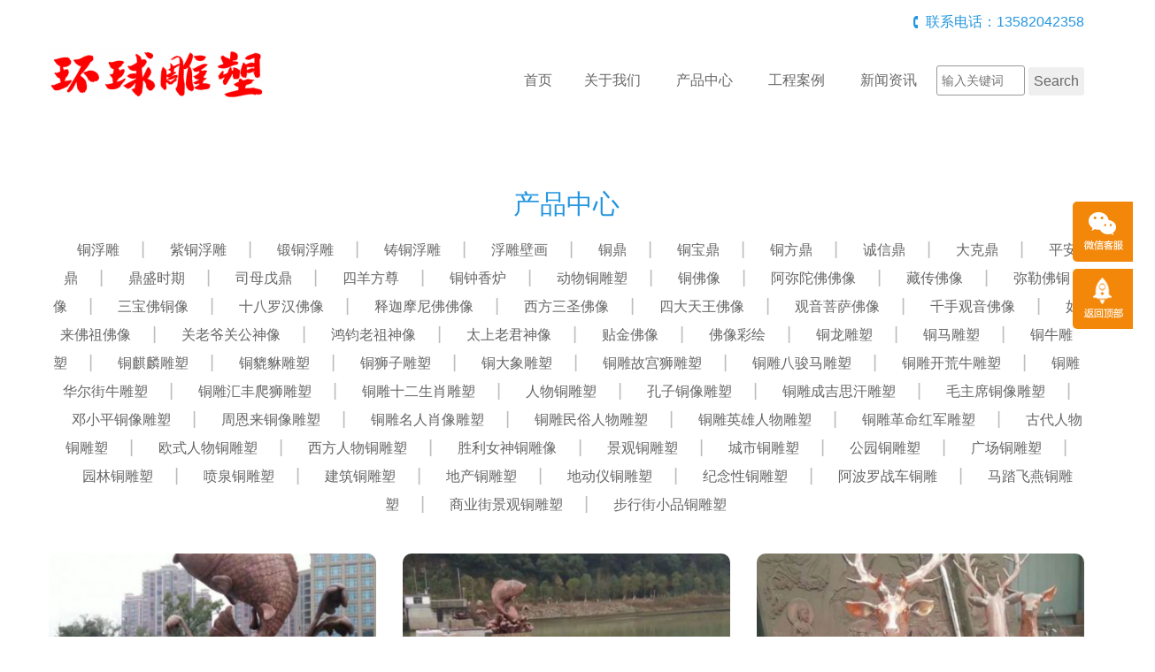

--- FILE ---
content_type: text/html; charset=utf-8
request_url: http://foxiang9.com/product/6222-1
body_size: 7289
content:
<!doctype html>
<html>
<head>
<meta charset="utf-8">
<title>动物铜雕塑-新疆环球铜铸造雕塑厂家</title>
<meta name="description" content="动物铜雕塑">
<meta name="keywords" content="动物铜雕塑">
<meta name="viewport" content="width=device-width, initial-scale=1, maximum-scale=1">
<meta http-equiv="X-UA-Compatible" content="IE=edge,chrome=1">
    <link rel="stylesheet" type="text/css" href="/Template/08/ECMS_DGZJ/css/bootstrap.min.css" media="screen" />
    <link rel="stylesheet" type="text/css" href="/Template/08/ECMS_DGZJ/css/style.css" />
    <script src="/Template/08/ECMS_DGZJ/js/jquery-1.11.1.min.js"></script>
    <script src="/Template/08/ECMS_DGZJ/js/jquery.flexslider-min.js"></script>
    <script src="/Template/08/ECMS_DGZJ/js/common.js"></script>
  </head>

  <body>
<div id="header" class="inner_header">
  <!-- header begin -->
        <div class="container hidden-xs">
          <div class="top_tel clearfix">
            <div class="contact_info f_r">联系电话：13582042358</div></div>
          <div class="middle_head">
            <div class="row">
              <div class="col-sm-3">
                <div class="logo">
                  <img src="/foxiang9.com/site/20230124172130_29953.png" alt="新疆环球铜铸造雕塑厂家"></div>
              </div>
              <div class="col-sm-9">
                <div id="navigation">
                  <ul>
                    <li class="first_menu"><a href="/" class="">首页</a><li>
                    <li><a href="/about/" class="" >关于我们</a></li>
                    <li>
                        <a href="/product/0-1" class="" >产品中心</a><span class="icon-angle-down btn_submenu"></span>
                        <ul class="sub-menu">
                            <span><i class="icon_angle"></i></span>
                                                            <li><a class="menu2" href="/product/6207-1">铜浮雕</a></li>
                                                            <li><a class="menu2" href="/product/6208-1">紫铜浮雕</a></li>
                                                            <li><a class="menu2" href="/product/6209-1">锻铜浮雕</a></li>
                                                            <li><a class="menu2" href="/product/6210-1">铸铜浮雕</a></li>
                                                            <li><a class="menu2" href="/product/6211-1">浮雕壁画</a></li>
                                                            <li><a class="menu2" href="/product/6212-1">铜鼎</a></li>
                                                            <li><a class="menu2" href="/product/6213-1">铜宝鼎</a></li>
                                                            <li><a class="menu2" href="/product/6214-1">铜方鼎</a></li>
                                                            <li><a class="menu2" href="/product/6215-1">诚信鼎</a></li>
                                                            <li><a class="menu2" href="/product/6216-1">大克鼎</a></li>
                                                            <li><a class="menu2" href="/product/6217-1">平安鼎</a></li>
                                                            <li><a class="menu2" href="/product/6218-1">鼎盛时期</a></li>
                                                            <li><a class="menu2" href="/product/6219-1">司母戊鼎</a></li>
                                                            <li><a class="menu2" href="/product/6220-1">四羊方尊</a></li>
                                                            <li><a class="menu2" href="/product/6221-1">铜钟香炉</a></li>
                                                            <li><a class="menu2" href="/product/6222-1">动物铜雕塑</a></li>
                                                            <li><a class="menu2" href="/product/6223-1">铜佛像</a></li>
                                                            <li><a class="menu2" href="/product/6224-1">阿弥陀佛佛像</a></li>
                                                            <li><a class="menu2" href="/product/6225-1">藏传佛像</a></li>
                                                            <li><a class="menu2" href="/product/6226-1">弥勒佛铜像</a></li>
                                                            <li><a class="menu2" href="/product/6227-1">三宝佛铜像</a></li>
                                                            <li><a class="menu2" href="/product/6228-1">十八罗汉佛像</a></li>
                                                            <li><a class="menu2" href="/product/6229-1">释迦摩尼佛佛像</a></li>
                                                            <li><a class="menu2" href="/product/6230-1">西方三圣佛像</a></li>
                                                            <li><a class="menu2" href="/product/6231-1">四大天王佛像</a></li>
                                                            <li><a class="menu2" href="/product/6232-1">观音菩萨佛像</a></li>
                                                            <li><a class="menu2" href="/product/6233-1">千手观音佛像</a></li>
                                                            <li><a class="menu2" href="/product/6234-1">如来佛祖佛像</a></li>
                                                            <li><a class="menu2" href="/product/6235-1">关老爷关公神像</a></li>
                                                            <li><a class="menu2" href="/product/6236-1">鸿钧老祖神像</a></li>
                                                            <li><a class="menu2" href="/product/6237-1">太上老君神像</a></li>
                                                            <li><a class="menu2" href="/product/6238-1">贴金佛像</a></li>
                                                            <li><a class="menu2" href="/product/6239-1">佛像彩绘</a></li>
                                                            <li><a class="menu2" href="/product/6240-1">铜龙雕塑</a></li>
                                                            <li><a class="menu2" href="/product/6241-1">铜马雕塑</a></li>
                                                            <li><a class="menu2" href="/product/6242-1">铜牛雕塑</a></li>
                                                            <li><a class="menu2" href="/product/6243-1">铜麒麟雕塑</a></li>
                                                            <li><a class="menu2" href="/product/6244-1">铜貔貅雕塑</a></li>
                                                            <li><a class="menu2" href="/product/6245-1">铜狮子雕塑</a></li>
                                                            <li><a class="menu2" href="/product/6246-1">铜大象雕塑</a></li>
                                                            <li><a class="menu2" href="/product/6247-1">铜雕故宫狮雕塑</a></li>
                                                            <li><a class="menu2" href="/product/6248-1">铜雕八骏马雕塑</a></li>
                                                            <li><a class="menu2" href="/product/6249-1">铜雕开荒牛雕塑</a></li>
                                                            <li><a class="menu2" href="/product/6250-1">铜雕华尔街牛雕塑</a></li>
                                                            <li><a class="menu2" href="/product/6251-1">铜雕汇丰爬狮雕塑</a></li>
                                                            <li><a class="menu2" href="/product/6252-1">铜雕十二生肖雕塑</a></li>
                                                            <li><a class="menu2" href="/product/6253-1">人物铜雕塑</a></li>
                                                            <li><a class="menu2" href="/product/6254-1">孔子铜像雕塑</a></li>
                                                            <li><a class="menu2" href="/product/6255-1">铜雕成吉思汗雕塑</a></li>
                                                            <li><a class="menu2" href="/product/6256-1">毛主席铜像雕塑</a></li>
                                                            <li><a class="menu2" href="/product/6257-1">邓小平铜像雕塑</a></li>
                                                            <li><a class="menu2" href="/product/6258-1">周恩来铜像雕塑</a></li>
                                                            <li><a class="menu2" href="/product/6259-1">铜雕名人肖像雕塑</a></li>
                                                            <li><a class="menu2" href="/product/6260-1">铜雕民俗人物雕塑</a></li>
                                                            <li><a class="menu2" href="/product/6261-1">铜雕英雄人物雕塑</a></li>
                                                            <li><a class="menu2" href="/product/6262-1">铜雕革命红军雕塑</a></li>
                                                            <li><a class="menu2" href="/product/6263-1">古代人物铜雕塑</a></li>
                                                            <li><a class="menu2" href="/product/6264-1">欧式人物铜雕塑</a></li>
                                                            <li><a class="menu2" href="/product/6265-1">西方人物铜雕塑</a></li>
                                                            <li><a class="menu2" href="/product/6266-1">胜利女神铜雕像</a></li>
                                                            <li><a class="menu2" href="/product/6267-1">景观铜雕塑</a></li>
                                                            <li><a class="menu2" href="/product/6268-1">城市铜雕塑</a></li>
                                                            <li><a class="menu2" href="/product/6269-1">公园铜雕塑</a></li>
                                                            <li><a class="menu2" href="/product/6270-1">广场铜雕塑</a></li>
                                                            <li><a class="menu2" href="/product/6271-1">园林铜雕塑</a></li>
                                                            <li><a class="menu2" href="/product/6272-1">喷泉铜雕塑</a></li>
                                                            <li><a class="menu2" href="/product/6273-1">建筑铜雕塑</a></li>
                                                            <li><a class="menu2" href="/product/6274-1">地产铜雕塑</a></li>
                                                            <li><a class="menu2" href="/product/6275-1">地动仪铜雕塑</a></li>
                                                            <li><a class="menu2" href="/product/6276-1">纪念性铜雕塑</a></li>
                                                            <li><a class="menu2" href="/product/6277-1">阿波罗战车铜雕</a></li>
                                                            <li><a class="menu2" href="/product/6278-1">马踏飞燕铜雕塑</a></li>
                                                            <li><a class="menu2" href="/product/6279-1">商业街景观铜雕塑</a></li>
                                                            <li><a class="menu2" href="/product/6280-1">步行街小品铜雕塑</a></li>
                                                    </ul>
                    </li>
                    <li><a href="/case/" class="" >工程案例</a></li>
                    <li><a href="/news/0-1" class="" >新闻资讯</a></li>
                    <li>
                      <form  name="formsearch" action="/search.html">
                        <div style="height: 20px;"></div>
                        <input type="text" class="txt" name="k" placeholder="输入关键词">
                        <input type="submit" class="btn" value="Search">
                      </form>
                    </li>
                  </ul>
                </div>
              </div>
            </div>
          </div>
        </div>
        <div class="mobile_menu clearfix">
          <div class="logo f_l">
            <img src="/foxiang9.com/site/20230124172130_29953.png" alt="新疆环球铜铸造雕塑厂家"></div>
          <div class="icon-bars icon_menu f_r"></div>
        </div>
        <ul class="mobile_nav">
            <li class="first_menu"><a href="/" class="">首页</a><li>
            <li><a href="/about/" class="" >关于我们</a></li>
            <li>
                <a href="/product/0-1" class="" >产品中心</a><span class="icon-angle-down btn_submenu"></span>
                <ul class="sub-menu">
                    <span><i class="icon_angle"></i></span>
                                            <li><a class="menu2" href="/product/6207-1">铜浮雕</a></li>
                                            <li><a class="menu2" href="/product/6208-1">紫铜浮雕</a></li>
                                            <li><a class="menu2" href="/product/6209-1">锻铜浮雕</a></li>
                                            <li><a class="menu2" href="/product/6210-1">铸铜浮雕</a></li>
                                            <li><a class="menu2" href="/product/6211-1">浮雕壁画</a></li>
                                            <li><a class="menu2" href="/product/6212-1">铜鼎</a></li>
                                            <li><a class="menu2" href="/product/6213-1">铜宝鼎</a></li>
                                            <li><a class="menu2" href="/product/6214-1">铜方鼎</a></li>
                                            <li><a class="menu2" href="/product/6215-1">诚信鼎</a></li>
                                            <li><a class="menu2" href="/product/6216-1">大克鼎</a></li>
                                            <li><a class="menu2" href="/product/6217-1">平安鼎</a></li>
                                            <li><a class="menu2" href="/product/6218-1">鼎盛时期</a></li>
                                            <li><a class="menu2" href="/product/6219-1">司母戊鼎</a></li>
                                            <li><a class="menu2" href="/product/6220-1">四羊方尊</a></li>
                                            <li><a class="menu2" href="/product/6221-1">铜钟香炉</a></li>
                                            <li><a class="menu2" href="/product/6222-1">动物铜雕塑</a></li>
                                            <li><a class="menu2" href="/product/6223-1">铜佛像</a></li>
                                            <li><a class="menu2" href="/product/6224-1">阿弥陀佛佛像</a></li>
                                            <li><a class="menu2" href="/product/6225-1">藏传佛像</a></li>
                                            <li><a class="menu2" href="/product/6226-1">弥勒佛铜像</a></li>
                                            <li><a class="menu2" href="/product/6227-1">三宝佛铜像</a></li>
                                            <li><a class="menu2" href="/product/6228-1">十八罗汉佛像</a></li>
                                            <li><a class="menu2" href="/product/6229-1">释迦摩尼佛佛像</a></li>
                                            <li><a class="menu2" href="/product/6230-1">西方三圣佛像</a></li>
                                            <li><a class="menu2" href="/product/6231-1">四大天王佛像</a></li>
                                            <li><a class="menu2" href="/product/6232-1">观音菩萨佛像</a></li>
                                            <li><a class="menu2" href="/product/6233-1">千手观音佛像</a></li>
                                            <li><a class="menu2" href="/product/6234-1">如来佛祖佛像</a></li>
                                            <li><a class="menu2" href="/product/6235-1">关老爷关公神像</a></li>
                                            <li><a class="menu2" href="/product/6236-1">鸿钧老祖神像</a></li>
                                            <li><a class="menu2" href="/product/6237-1">太上老君神像</a></li>
                                            <li><a class="menu2" href="/product/6238-1">贴金佛像</a></li>
                                            <li><a class="menu2" href="/product/6239-1">佛像彩绘</a></li>
                                            <li><a class="menu2" href="/product/6240-1">铜龙雕塑</a></li>
                                            <li><a class="menu2" href="/product/6241-1">铜马雕塑</a></li>
                                            <li><a class="menu2" href="/product/6242-1">铜牛雕塑</a></li>
                                            <li><a class="menu2" href="/product/6243-1">铜麒麟雕塑</a></li>
                                            <li><a class="menu2" href="/product/6244-1">铜貔貅雕塑</a></li>
                                            <li><a class="menu2" href="/product/6245-1">铜狮子雕塑</a></li>
                                            <li><a class="menu2" href="/product/6246-1">铜大象雕塑</a></li>
                                            <li><a class="menu2" href="/product/6247-1">铜雕故宫狮雕塑</a></li>
                                            <li><a class="menu2" href="/product/6248-1">铜雕八骏马雕塑</a></li>
                                            <li><a class="menu2" href="/product/6249-1">铜雕开荒牛雕塑</a></li>
                                            <li><a class="menu2" href="/product/6250-1">铜雕华尔街牛雕塑</a></li>
                                            <li><a class="menu2" href="/product/6251-1">铜雕汇丰爬狮雕塑</a></li>
                                            <li><a class="menu2" href="/product/6252-1">铜雕十二生肖雕塑</a></li>
                                            <li><a class="menu2" href="/product/6253-1">人物铜雕塑</a></li>
                                            <li><a class="menu2" href="/product/6254-1">孔子铜像雕塑</a></li>
                                            <li><a class="menu2" href="/product/6255-1">铜雕成吉思汗雕塑</a></li>
                                            <li><a class="menu2" href="/product/6256-1">毛主席铜像雕塑</a></li>
                                            <li><a class="menu2" href="/product/6257-1">邓小平铜像雕塑</a></li>
                                            <li><a class="menu2" href="/product/6258-1">周恩来铜像雕塑</a></li>
                                            <li><a class="menu2" href="/product/6259-1">铜雕名人肖像雕塑</a></li>
                                            <li><a class="menu2" href="/product/6260-1">铜雕民俗人物雕塑</a></li>
                                            <li><a class="menu2" href="/product/6261-1">铜雕英雄人物雕塑</a></li>
                                            <li><a class="menu2" href="/product/6262-1">铜雕革命红军雕塑</a></li>
                                            <li><a class="menu2" href="/product/6263-1">古代人物铜雕塑</a></li>
                                            <li><a class="menu2" href="/product/6264-1">欧式人物铜雕塑</a></li>
                                            <li><a class="menu2" href="/product/6265-1">西方人物铜雕塑</a></li>
                                            <li><a class="menu2" href="/product/6266-1">胜利女神铜雕像</a></li>
                                            <li><a class="menu2" href="/product/6267-1">景观铜雕塑</a></li>
                                            <li><a class="menu2" href="/product/6268-1">城市铜雕塑</a></li>
                                            <li><a class="menu2" href="/product/6269-1">公园铜雕塑</a></li>
                                            <li><a class="menu2" href="/product/6270-1">广场铜雕塑</a></li>
                                            <li><a class="menu2" href="/product/6271-1">园林铜雕塑</a></li>
                                            <li><a class="menu2" href="/product/6272-1">喷泉铜雕塑</a></li>
                                            <li><a class="menu2" href="/product/6273-1">建筑铜雕塑</a></li>
                                            <li><a class="menu2" href="/product/6274-1">地产铜雕塑</a></li>
                                            <li><a class="menu2" href="/product/6275-1">地动仪铜雕塑</a></li>
                                            <li><a class="menu2" href="/product/6276-1">纪念性铜雕塑</a></li>
                                            <li><a class="menu2" href="/product/6277-1">阿波罗战车铜雕</a></li>
                                            <li><a class="menu2" href="/product/6278-1">马踏飞燕铜雕塑</a></li>
                                            <li><a class="menu2" href="/product/6279-1">商业街景观铜雕塑</a></li>
                                            <li><a class="menu2" href="/product/6280-1">步行街小品铜雕塑</a></li>
                                    </ul>
            </li>
            <li><a href="/case/" class="" >工程案例</a></li>
            <li><a href="/news/0-1" class="" >新闻资讯</a></li>
            <li>
              <form  name="formsearch" action="/search.html">
                <div style="height: 20px;"></div>
                <input type="text" class="txt" name="k" placeholder="输入关键词">
                <input type="submit" class="btn" value="Search">
              </form>
            </li>
        </ul>
      <!-- header end -->
</div>
    <!-- header end -->
    <!--内容区开始-->
    <div class="main pro_main">
      <div class="container">
        <div class="subnav">
          <h2>产品中心</h2>
          <ul class="subnav_list">
                          <li><a href="/product/6207-1">铜浮雕</a></li>
                          <li><a href="/product/6208-1">紫铜浮雕</a></li>
                          <li><a href="/product/6209-1">锻铜浮雕</a></li>
                          <li><a href="/product/6210-1">铸铜浮雕</a></li>
                          <li><a href="/product/6211-1">浮雕壁画</a></li>
                          <li><a href="/product/6212-1">铜鼎</a></li>
                          <li><a href="/product/6213-1">铜宝鼎</a></li>
                          <li><a href="/product/6214-1">铜方鼎</a></li>
                          <li><a href="/product/6215-1">诚信鼎</a></li>
                          <li><a href="/product/6216-1">大克鼎</a></li>
                          <li><a href="/product/6217-1">平安鼎</a></li>
                          <li><a href="/product/6218-1">鼎盛时期</a></li>
                          <li><a href="/product/6219-1">司母戊鼎</a></li>
                          <li><a href="/product/6220-1">四羊方尊</a></li>
                          <li><a href="/product/6221-1">铜钟香炉</a></li>
                          <li><a href="/product/6222-1">动物铜雕塑</a></li>
                          <li><a href="/product/6223-1">铜佛像</a></li>
                          <li><a href="/product/6224-1">阿弥陀佛佛像</a></li>
                          <li><a href="/product/6225-1">藏传佛像</a></li>
                          <li><a href="/product/6226-1">弥勒佛铜像</a></li>
                          <li><a href="/product/6227-1">三宝佛铜像</a></li>
                          <li><a href="/product/6228-1">十八罗汉佛像</a></li>
                          <li><a href="/product/6229-1">释迦摩尼佛佛像</a></li>
                          <li><a href="/product/6230-1">西方三圣佛像</a></li>
                          <li><a href="/product/6231-1">四大天王佛像</a></li>
                          <li><a href="/product/6232-1">观音菩萨佛像</a></li>
                          <li><a href="/product/6233-1">千手观音佛像</a></li>
                          <li><a href="/product/6234-1">如来佛祖佛像</a></li>
                          <li><a href="/product/6235-1">关老爷关公神像</a></li>
                          <li><a href="/product/6236-1">鸿钧老祖神像</a></li>
                          <li><a href="/product/6237-1">太上老君神像</a></li>
                          <li><a href="/product/6238-1">贴金佛像</a></li>
                          <li><a href="/product/6239-1">佛像彩绘</a></li>
                          <li><a href="/product/6240-1">铜龙雕塑</a></li>
                          <li><a href="/product/6241-1">铜马雕塑</a></li>
                          <li><a href="/product/6242-1">铜牛雕塑</a></li>
                          <li><a href="/product/6243-1">铜麒麟雕塑</a></li>
                          <li><a href="/product/6244-1">铜貔貅雕塑</a></li>
                          <li><a href="/product/6245-1">铜狮子雕塑</a></li>
                          <li><a href="/product/6246-1">铜大象雕塑</a></li>
                          <li><a href="/product/6247-1">铜雕故宫狮雕塑</a></li>
                          <li><a href="/product/6248-1">铜雕八骏马雕塑</a></li>
                          <li><a href="/product/6249-1">铜雕开荒牛雕塑</a></li>
                          <li><a href="/product/6250-1">铜雕华尔街牛雕塑</a></li>
                          <li><a href="/product/6251-1">铜雕汇丰爬狮雕塑</a></li>
                          <li><a href="/product/6252-1">铜雕十二生肖雕塑</a></li>
                          <li><a href="/product/6253-1">人物铜雕塑</a></li>
                          <li><a href="/product/6254-1">孔子铜像雕塑</a></li>
                          <li><a href="/product/6255-1">铜雕成吉思汗雕塑</a></li>
                          <li><a href="/product/6256-1">毛主席铜像雕塑</a></li>
                          <li><a href="/product/6257-1">邓小平铜像雕塑</a></li>
                          <li><a href="/product/6258-1">周恩来铜像雕塑</a></li>
                          <li><a href="/product/6259-1">铜雕名人肖像雕塑</a></li>
                          <li><a href="/product/6260-1">铜雕民俗人物雕塑</a></li>
                          <li><a href="/product/6261-1">铜雕英雄人物雕塑</a></li>
                          <li><a href="/product/6262-1">铜雕革命红军雕塑</a></li>
                          <li><a href="/product/6263-1">古代人物铜雕塑</a></li>
                          <li><a href="/product/6264-1">欧式人物铜雕塑</a></li>
                          <li><a href="/product/6265-1">西方人物铜雕塑</a></li>
                          <li><a href="/product/6266-1">胜利女神铜雕像</a></li>
                          <li><a href="/product/6267-1">景观铜雕塑</a></li>
                          <li><a href="/product/6268-1">城市铜雕塑</a></li>
                          <li><a href="/product/6269-1">公园铜雕塑</a></li>
                          <li><a href="/product/6270-1">广场铜雕塑</a></li>
                          <li><a href="/product/6271-1">园林铜雕塑</a></li>
                          <li><a href="/product/6272-1">喷泉铜雕塑</a></li>
                          <li><a href="/product/6273-1">建筑铜雕塑</a></li>
                          <li><a href="/product/6274-1">地产铜雕塑</a></li>
                          <li><a href="/product/6275-1">地动仪铜雕塑</a></li>
                          <li><a href="/product/6276-1">纪念性铜雕塑</a></li>
                          <li><a href="/product/6277-1">阿波罗战车铜雕</a></li>
                          <li><a href="/product/6278-1">马踏飞燕铜雕塑</a></li>
                          <li><a href="/product/6279-1">商业街景观铜雕塑</a></li>
                          <li><a href="/product/6280-1">步行街小品铜雕塑</a></li>
                      </ul>
        </div>
        <div class="main_content">
          <div class="pro_list">
            <div class="row">
                              <div class="col-lg-4 col-md-4 col-sm-4 col-xs-6">
                  <div class="pro_item">
                    <div class="pro_img">
                      <a href="/product/47945.html" class="zoomimgs picimgs" style="background-image:url(/foxiang9.com/product/thumb_20230427223009_19335.jpg)"></a>
                      <div class="pro_hover">
                        <a href="/product/47945.html">
                          <h2>
                            <i class="icon_map"></i>缎铜鱼雕塑 加工定制造型鱼雕塑 水景装饰摆件鱼雕塑</h2>
                        </a>
                      </div>
                    </div>
                    <div class="pro_info">
                      <a href="/product/47945.html">
                        <h2>缎铜鱼雕塑 加工定制造型鱼雕塑 水景装饰摆件鱼雕塑</h2>
                        <p class="pro_desc"></p></a>
                    </div>
                  </div>
                </div>
                              <div class="col-lg-4 col-md-4 col-sm-4 col-xs-6">
                  <div class="pro_item">
                    <div class="pro_img">
                      <a href="/product/47944.html" class="zoomimgs picimgs" style="background-image:url(/foxiang9.com/product/thumb_20230427222946_15773.jpg)"></a>
                      <div class="pro_hover">
                        <a href="/product/47944.html">
                          <h2>
                            <i class="icon_map"></i>缎铜鱼雕塑，荷花雕塑厂家定制</h2>
                        </a>
                      </div>
                    </div>
                    <div class="pro_info">
                      <a href="/product/47944.html">
                        <h2>缎铜鱼雕塑，荷花雕塑厂家定制</h2>
                        <p class="pro_desc"></p></a>
                    </div>
                  </div>
                </div>
                              <div class="col-lg-4 col-md-4 col-sm-4 col-xs-6">
                  <div class="pro_item">
                    <div class="pro_img">
                      <a href="/product/47943.html" class="zoomimgs picimgs" style="background-image:url(/foxiang9.com/product/thumb_20230427222911_94836.jpg)"></a>
                      <div class="pro_hover">
                        <a href="/product/47943.html">
                          <h2>
                            <i class="icon_map"></i>缎铜小鹿雕塑 动物鹿雕塑加工厂家</h2>
                        </a>
                      </div>
                    </div>
                    <div class="pro_info">
                      <a href="/product/47943.html">
                        <h2>缎铜小鹿雕塑 动物鹿雕塑加工厂家</h2>
                        <p class="pro_desc"></p></a>
                    </div>
                  </div>
                </div>
                          </div>
          </div>
          <div class="pages" id="pages">
                      </div>
        </div>
      </div>
    </div>
    <!--内容区结束-->
  <!--网站公共底部开始-->
          <div id="footer">
                <div class="foot_bottom">
          <div class="container">
            <div class="foot_bottom_left clearfix">
              <div class="foot_cat_copy">
                <div class="pro_cat">
                  <h2>快速链接</h2>
                  <ul>

                  </ul>
                </div>
                <div class="hr"></div>
                <div class="copyright">
        <p>Copyright &copy; 2015-2028 新疆环球铜铸造雕塑厂家 <a href="//beian.miit.gov.cn/" rel="nofollow" target="_blank">冀ICP备15025462号-1 </a></p>
        </div>
        </div>
            </div>
            <div class="foot_bottom_right clearfix">
              <div class="foot_contact">
                <h2>联系我们</h2>
                <p>新疆环球铜铸造雕塑厂家</p>
                <p>地址：新乐市正莫镇正莫村南雕刻园区1号</p>
                <p>电话：13582042358</p>
                <p>邮箱：冀ICP备15025462号-1 </p>
              </div>
              <div class="foot_wechat">
                <img src="/foxiang9.com/site/20230124172058_70949.jpg">
                <p>微信扫码联系我们</p>
              </div>
            </div>
          </div>
        </div>
</div>

 <!--百度推送-->

 <!--百度统计-->
  <!--网站公共底部结束-->
      <!---电脑右侧漂浮开始-->
          <div id="toolbar">
        <ul>
          <li class="toolbar_item">
            <a class="t_item t2">
              <i>
              </i>
            </a>
            <div class="tool_weixin">
              <div class="t_wx_con">
                <img src="/foxiang9.com/site/20230124172058_70949.jpg">
                <br />扫码联系我们</div></div>
          </li>
          <li class="toolbar_item" id="gotop">
            <a class="t_item t4" href="#">
              <i>
              </i>
            </a>
          </li>
        </ul>
      </div>
<script>
  $(function () {
    //bar
    $(".toolbar_item").hover(function () {
      $(this).find(".tool_qq").show();
      $(this).find(".tool_tel").animate({
        left: "-160px"
      }, "fast", function () {});
      $(this).find(".tool_weixin").show();
      $(this).find(".t_item").addClass("cur")
    }, function () {
      $(this).find(".tool_qq").hide();
      $(this).find(".tool_tel").animate({
        left: "0px"
      }, "fast", function () {});
      $(this).find(".tool_weixin").hide();
      $(this).find(".t_item").removeClass("cur")
    });
    //返回顶部
    $("#gotop").click(function () {
      $("html,body").animate({
        scrollTop: 0
      });
    });
    //end
  });
</script>

    <!---电脑右侧漂浮结束-->
    <div class="blank55"></div>
  <!---手机底部菜单开始-->
          <div id="toolbar2">
        <li>
          <a href="index.htm">
            <span class="icon-home"></span>首页</a>
        </li>
        <li>
          <a href="tel:13582042358">
            <span class="icon-phone"></span>电话</a>
        </li>
        <li>
          <a href="/about/">
            <span class="icon-user"></span>关于我们</a>
        </li>
        <li>
          <a href="/contact/">
            <span class="icon-th-large"></span>联系我们</a>
        </li>
      </div>
  <!---手机底部菜单结束-->

</body>

</html>